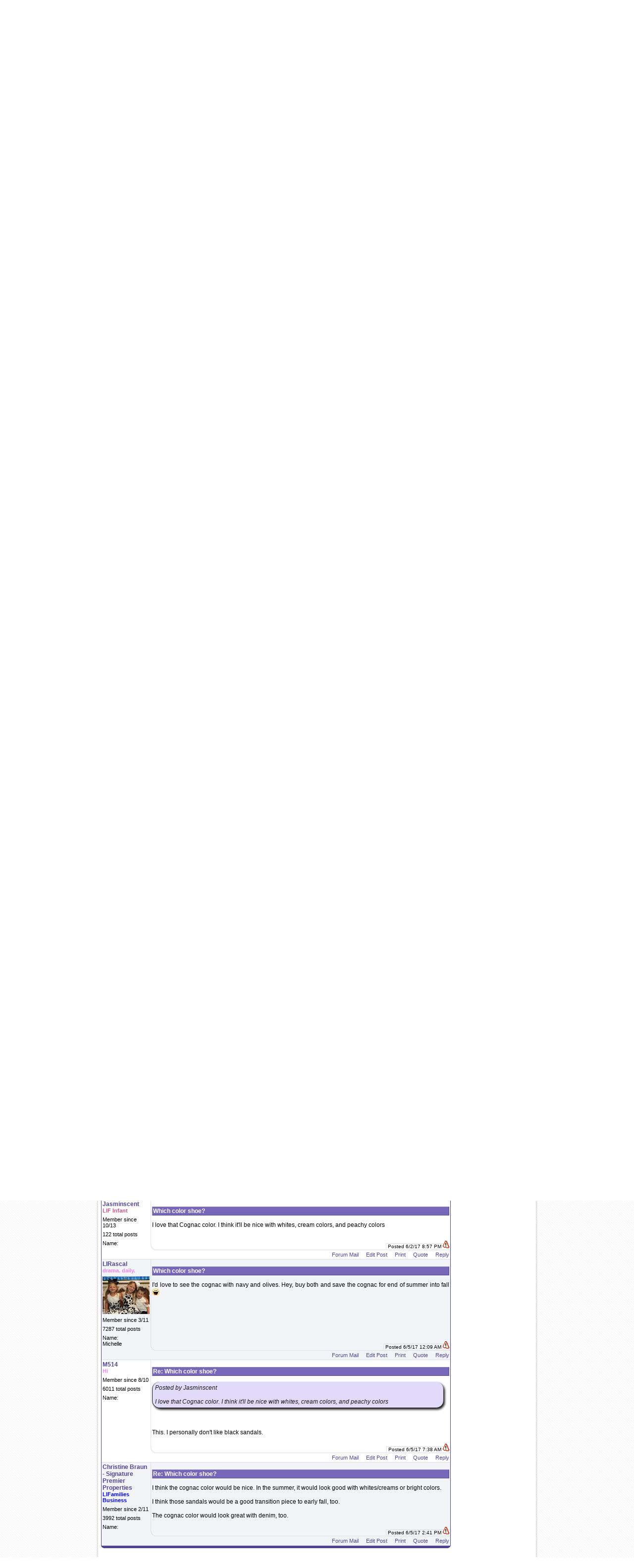

--- FILE ---
content_type: text/css
request_url: https://www.lifamilies.com/chat/include/main.css
body_size: 433
content:
#ChatMenu { text-align: right; clear: both; padding-top: 9px; }
#ChatMenu A { font-size: 11px; color: #799312; padding-right: 6px; padding-left: 5px; padding-bottom: 0px; }

#ChatLocale { padding-left: 5px; padding-bottom: 7px; color: #52438F; }
#ChatLocale A { color: #52438F; font-weight: bold; }

#ChatMain {  }

#IndexKey { text-align: center; }
#IndexKey TABLE { margin-left: 90px; }
#IndexKey TD { font-size: 11px; font-family: Tahoma, sans-serif; width: 33%; text-align: left; }

#SectionCount { font-size: 11px; font-family: Tahoma, sans-serif; }
#TopButtons { text-align: right; }
#TopButtons IMG { padding-left: 10px; padding-bottom: 5px; }
#TopButtons A { margin-left: 15px; color: #52438F; margin-bottom: 5px; }

#QuickNav { padding-top: 15px; text-align: center; font-size: 11px; font-family: Tahoma, sans-serif; }
#UserCount { text-align: center; font-size: 11px; font-family: Tahoma, sans-serif; }

/* Index.aspx Page */
.TH1 { width: 100%; background: url("/chat/a/t_tl.gif") no-repeat top left; text-align: left; margin: 0px; padding: 0px; height: 19px; }
.TH2  { width: 100%; background: url("/chat/a/t_tr.gif") no-repeat top right; height: 19px; vertical-align: middle; }
.TH2 A { color: #52438F; font-weight: bold; font-family: Tahoma, sans-serif; font-size: 11px; }
.TH2 P { color: #52438F; padding-left: 20px; padding-top: 3px; font-weight: bold; }
.TB1 { width: 100%; background: url("/chat/a/t_bl.gif") no-repeat bottom left; height: 5px; margin-bottom: 7px; }
.TB2  { width: 100%; background: url("/chat/a/t_br.gif") no-repeat bottom right; height: 5px; font-size: 1px; }

.I_Table { border-left: 1px solid #52438F; border-right: 1px solid #52438F; width: 700px; }
.I_Table TH { color: #FFFFFF; background-color: #6780B8; border-top: 1px solid #FFFFFF; border-right: 1px solid #FFFFFF; padding-left: 5px; padding-right: 5px; font-family: Tahoma, sans-serif; font-size: 10px; }

.I_Table2 { border-left: 1px solid #52438F; border-right: 1px solid #52438F; }
.I_Table2 TH { color: #FFFFFF; background-color: #6780B8; border-top: 1px solid #FFFFFF; border-right: 1px solid #FFFFFF; padding-left: 5px; padding-right: 5px; font-family: Tahoma, sans-serif; font-size: 10px; }

.Data1 { background-color: #FFFFFF; border-bottom: 1px solid #DCE1E9; }
.Data2 { background-color: #F2F4F7; border-bottom: 1px solid #DCE1E9; }
.Data1 A, .Data2 A { color: #52438F; }

.SmallData1 { background-color: #FFFFFF; border-bottom: 1px solid #DCE1E9; font-size: 11px; font-family: Tahoma, sans-serif; }
.SmallData2 { background-color: #F2F4F7; border-bottom: 1px solid #DCE1E9; font-size: 11px; font-family: Tahoma, sans-serif; }
.SmallData1 A, .SmallData2 A { color: #52438F; }

.RD { height: 1px; background-color: #F0E1F0; }

.PagingTop { color: #FFFFFF; border: 1px solid #FFFFFF; background-color: #99A5B5; font-size: 11px; font-family: Tahoma, sans-serif; }
.PagingBottom { color: #FFFFFF; background-color: #99A5B5; font-size: 11px; font-family: Tahoma, sans-serif; }
.PagingTop A, .PagingBottom A { color: #FFFFFF; padding-left: 2px; padding-right: 2px; }

.MessageSubject {
	background-color: #7767B8;
	color: #FFFFFF;
	border-top: 1px solid #9184C6;
	border-left: 1px solid #9082C5;
	border-right: 1px solid #5B4F8D;
	border-bottom: 1px solid #5B4F8D;
	font-weight: bold;
	padding: 1px;
}

--- FILE ---
content_type: text/css
request_url: https://www.lifamilies.com/chat/include/styles.css
body_size: 364
content:
A { text-decoration: none;  }
A:Hover { text-decoration: underline; }
BODY, TD, P { font-family: Arial, sans-serif; font-size: 12px; }
HR { color: #416992; }
INPUT, SELECT, TEXTAREA { font-family: Verdana, sans-serif; font-size: 11px; color: #000000; }

.Message { color: #FF0000; font-weight: bold; }
.IP { font-family: Verdana, sans-serif; font-size: 11px; color: #000000; background-color: #EEEEEE; border: 1 solid #416992; }
.Button { font-family: Verdana, sans-serif; font-size: 11px; color: #000000; font-weight: bold; background-color: #CCCCCC; border: 1 solid #000000; }
.ForumLocale { font-family: Verdana, sans-serif; font-size: 12px; color: #13934D; font-weight: bold; }
.TableBorder { font-family: Arial, sans-serif; font-size: 12px; color: #000000; }
.TableTitleRow { font-family: Arial, sans-serif; font-size: 11px; color: #000000; background-color: #BCDDE7; font-weight: bold;  }
.TableHeaderRow { font-family: Verdana, sans-serif; font-size: 10px; color: #FFFFFF; background-color: #299A5A; text-align: center; }
.Link1 { color: #1C475B; font-weight: bold; border-bottom: 0; }
.Link1:HOVER { text-decoration: underline; border-bottom: 0; }
.LinkButton { font-family: Verdana, sans-serif; font-size: 11px; font-weight: bold; color: #416992; }
.Link2 { color: #1C475B; border-bottom: 0; }
.Link2:HOVER { border-bottom: 0; text-decoration: underline; }
.Link3 { font: 10px, Verdana; color: #1C475B; }
.Small { font-family: Verdana, sans-serif; font-size: 10px; }
.Menu { font-family: Verdana, sans-serif; font-size: 10px; font-weight: bold; color: #307A9E; }
.Subject { background-color: #3F9DBC; color: #FFFFFF; font-weight: bold; }
.Paging { background-color: #7BBDD2; font-family: Verdana; font-size: 10px; color: #000000; }
.PostLink { color: #13934D; }
.NB { border: 0; }
.TableBG { background-color: #666666; }
.MessageLink { text-decoration: none; color: #284159; border-bottom: 1 dashed; }
.MessageLink:HOVER { text-decoration: none; border-bottom: 1 solid; }

--- FILE ---
content_type: text/css
request_url: https://www.lifamilies.com/include/site.css
body_size: 1160
content:
IMG { border: 0px; }
HTML, BODY, FORM { margin:0; padding:0; }
BODY { background: url('/i/til_1.jpg'); }

A { text-decoration: none; color: #4D67A4; }
A:HOVER { text-decoration: underline; }
BODY, DIV, H1, H2, INPUT, LI, P, SELECT, TD, TH, TEXTAREA { font-size: 12px; font-family: Tahoma, Arial, sans-serif; }

.Small { font-size: 10px; }
.Plain { color: #000000; }
#Message { padding-left: 20px; color: #FF0000; background: url("/i/message.gif") no-repeat; font-weight: bold; }
.Message { padding-left: 20px; color: #FF0000; background: url("/i/message.gif") no-repeat; font-weight: bold; }
.H1Wrapper { background: url('/i/h1bar.gif') top left no-repeat; height: 30px; vertical-align: top; padding-left: 56px; }
.H1Wrapper H1 { color: #FFFFFF; margin: 0px; padding-top: 7px; }
.PlainH1 { background-color: #5496CF; padding: 6px; }
.PlainH1 H1 { color: #FFFFFF; margin: 0px; }
.LightBorder { border: 1px solid #DFDEDE; }
.TTBar { border-top: 1px solid #6780B8; background-color: #CBD3E7; font-size: 4px; }
.ANL:Hover { text-decoration: none; }

.style1 { color: #FFFFFF; font-size: 11px; font-weight: bold; }
.style2 { color: #666666; font-size: 11px; }
.style4 { color: #799312; font-size: 11px; font-weight: bold; }
.style7 { color: #6780B8; font-size: 11px; font-weight: bold; }
.style8 { color: #669D1C; font-size: 11px; }
.style9 { color: #6780B8; font-size: 11px; }
.style10 { color: #71A62A; font-size: 11px; font-weight: bold; }
.style11 { color: #929292; font-size: 11px; font-weight: bold; text-decoration: none; }
.style13 { color: #6780B8; font-size: 11px; }
.style14 { color: #71A62A; font-size: 9px; font-weight: bold; }

.styleV1 { color: #799312; font-size: 11px; font-weight: bold; font-family: verdana;}
.styleV4 { color: #F5900C; font-size: 9px; font-weight: bold; font-family: verdana;}
.styleV2 { color: #666666; font-size: 11px; font-family: verdana;}

.D1_Show { 
		visibility: visible; position: absolute; display: inline; width: 400px; 
		border: 1px solid #DCDCDC; background-color: #EFAC64 ; padding: 5px; 
		text-align: left; margin-top: -50px; margin-left: 78px;  font-size: 10px;
	}
.D_Show { 
		visibility: visible; position: absolute; display: inline; width: 400px; 
		border: 1px solid #DCDCDC; background-color: #EFAC64 ; padding: 5px; 
		text-align: left; margin-top: -8px; margin-left: 78px;  font-size: 10px;
	}

.D_Hide { 
		visibility: hidden; position: absolute; display: none; width: 400px; 
		border: 1px solid #6E6E6E; background-color: #96BBD3; padding: 5px; 
		text-align: left; margin-top: -22px; margin-left: 58px;  font-size: 11px; 
	}

.FRI { color:  #FFFFFF   ;font-family: Tahoma; }
.G1 { color: #799312; }
.B1 { color: #6780B8; }

#Top_MenuWrapper { margin-left: auto; margin-right: auto; width: 756px; height: 26px; border-collapse: collapse; }
#Top_MenuWrapper A { color: #FFFFFF; text-decoration: none; }
#Top_MenuWrapper A:HOVER { color: #FFF729; }
#Top_MenuWrapper A:ACTIVE {color: #FFF729; }

.Nav_0 { visibility: hidden; position: absolute; display: none; }
.Nav_1 { background-color: #A1C70E; border: 1px solid #6780B8; visibility: visible; position: absolute; display: inline; margin-top: 18px;z-index:1000 }
.NavLinks { width: 145px; color: #FFFFFF; font-weight: bold; }
.NavLinks TD { font-size: 10px; border-bottom: 1px solid #C7EF27; text-align: left; }
.NavLinks2 { color: #FFFFFF; font-weight: bold; }
.NavLinks2 TD { white-space: nowrap; width: 33%; font-size: 10px; border-bottom: 1px solid #C7EF27; text-align: left; }

#OuterWrapper { background: #FFFFFF; border-collapse: collapse; }
.OW_LeftBG { background: url('/i/til_1.jpg') top left; width: 50%; }
#OW_LeftDivider { background: url('/i/rep_1.jpg'); width: 11px; }
.OW_RightBG { background: url('/i/til_2.jpg') top left; width: 50%; }
#OW_RightDivider { background: url('/i/rep_2.jpg'); width: 11px; }
#OW_Main { width: 756px; }

#Main_Table { width: 756px; height: 100%; border-collapse: collapse; }
.Main_Top { width: 100%; height: 69px; border-collapse: collapse; }
#Main_TopOj1 { vertical-align: top; width: 580px; background: url('/i/rep_4.jpg'); background-color: #ED8C19; padding-top: 5px; } 
#Main_TopOj1 TABLE { width: 100%; border-collapse: collapse; }
#Main_TopOj2 { vertical-align: top; width: 169px; background-color: #EFAC64; padding-left: 11px; padding-top: 14px; }

#TopSearchBox { width: 148px; border-collapse: collapse; }
#TopSearchInput { padding: 4px; width: 110px; font-size: 10px; color: #626061; }
#Top_ATN { padding-left: 14px; margin-top: 8px; font-size: 10px; font-weight: bold; }
#Top_ATN A { color: #FFFFFF; text-decoration: none; }
#Top_HDiv { height: 2px; }
#Top_HDiv IMG { width: 1px; height: 2px; }
#Top_HDiv2 { height: 6px; }
#Top_HDiv2 IMG { width: 1px; height: 6px; }
#Top_NMIBox { height: 26px; background-color: #A1C70E; }
.Top_NavDivider { text-align: center; width: 3px; padding-top: 4px; }
.Top_NavDivider IMG { width: 3px; height: 8px; }

#Foot_Box { padding-top: 21px; padding-bottom: 9px; height: 100%; background: url('/i/rep_3.jpg') top left repeat-x; background-color: #EBEBEB; }
.Foot_Links { margin-left: auto; margin-right: auto; border-collapse: collapse; }
.Foot_Links TD { text-align: center; }
.Foot_Div { width: 1px; }
.Foot_Div IMG { width: 1px; height: 8px; }
#Foot_Bottom_Mid { background: url('/i/bm.gif') top left repeat-x; }

#AlertData { text-align: center; z-index: 200; padding: 6px; background-color: #FFF0F0; border: 1px solid #FF0000; width: 200px; height: 55px; position: absolute; visibility: hidden; left: 260px; top: 250px; }
#AlertData A { color: #000000; }

#Top_E { padding-left: 1px; font-size: 10px; font-weight: bold;color: #FFFFFF;}

#BannerColumn { width: 158px; vertical-align: top; }
#MainContent { width: 100%; vertical-align: top; padding-right: 6px; } /* width: 538px;  */
#MainContent2 { width: 100%; vertical-align: top; } /* width: 696px; */
.SideBanner { padding-bottom: 6px; clear: both; }


--- FILE ---
content_type: application/javascript
request_url: https://www.lifamilies.com/chat/include/forums.js
body_size: 452
content:
function FPopUp(U, W, H) {
    var L = (screen.width - W) / 2;
    var T = (screen.height - H) / 2;
    var PopIt = window.open(U, "FPopUp", "width=" + W + ",height=" + H + ",top=" + T + ",left=" + L + ",status=no,scrollbars=yes,resizable=yes=menubar=no");
}
function FEmote(X) {
    document.MF.Message.value += X + " ";
    document.MF.Message.focus();
}
function FLink() {
    var X = prompt("Please enter the text for the link to be displayed as.", "");
    if (X != null && X != "") {
        var Y = prompt("Please enter the full url of the link.", "http://");
        if (Y.length > 7) document.MF.Message.value += "[L=" + Y + "]" + X + "[/L] ";
    }
    document.MF.Message.focus();
}
function FImage() {
    var X = prompt("Please enter the full url of the image location.", "http://");
    if (X.length > 7) document.MF.Message.value += "[IMG]" + X + "[/IMG] ";
    document.MF.Message.focus();
}
function FEmail() {
    var X = prompt("Please enter the text for the email address to be displayed as.", "");
    if (X != null && X != "") {
        var Y = prompt("Please enter the email address.", "");
        if (Y.indexOf("@") != -1 && Y.indexOf(".") != -1) document.MF.Message.value += "[E=" + Y + "]" + X + "[/E] ";
    }
    document.MF.Message.focus();
}
function FTag(X) {
    var Y;
    switch (X) {
    case "B":
        Y = prompt("Please enter the text you would like to show bolded in your post.", "");
        break;
    case "I":
        Y = prompt("Please enter the text you would like to show italicized in your post.", "");
        break;
    case "IMG":
        Y = prompt("Please enter the full url of the image location.", "http://");
        break;
    case "QUOTE":
        Y = prompt("Please enter the text you would like to appear as quoted in your post.", "");
        break;
    case "YOUTUBE":
        Y = prompt("Please enter the full SHARE url of the Youtube Video.", "");
        break;
    }
    if (Y != null && Y != "" && Y != "http://") document.MF.Message.value += "[" + X + "]" + Y + "[/" + X + "] ";
    document.MF.Message.focus();
}
function LC(X, Y) {
    var Z = eval(X);
    if (Z.value.length > Y) Z.value = Z.value.substring(0, Y);
}
function Preview() {
    var F = eval("document.MF");
    var Q = "";
    var I;
    if (F.Subject.value != "" && F.Message.value != "") {
        for (X = 1; X < 6; X++) {
            if (eval("document.MF.Image" + X)) {
                I = eval("document.MF.Image" + X);
                if (I.value != "") Q += "&I" + X + "=" + escape(I.value);
            }
        }
        FPopUp("preview.aspx?S=" + escape(F.Subject.value) + "&M=" + escape(F.Message.value) + Q, 450, 450);
    } else {
        alert("You must enter a subject and a message in order to preview.");
    }
}

--- FILE ---
content_type: application/javascript
request_url: https://www.lifamilies.com/include/site.js
body_size: 185
content:
function PopUp(U,W,H){var L=(screen.width-W)/2;var T=(screen.height-H)/2;var PopIt=window.open(U,"PopUp","width="+W+",height="+H+",top="+T+",left="+L+",status=no,scrollbars=yes,resizable=yes,menubar=no");}
function LC(X, Y) { var Z=eval(X); if (Z.value.length>Y) Z.value=Z.value.substring(0, Y);}
function AddToNotebook() { document.NotebookForm.submit(); }
function ShowMenu(X) {
	var Y=document.getElementById("Nav_"+X);
	Y.className="Nav_1";
	var Z=document.getElementById("Link_"+X);
	Z.style.color="#FFF729";
	HideSelect();
}

function HideMenu(X) {
	var Y=document.getElementById("Nav_"+X);
	Y.className="Nav_0";
	var Z=document.getElementById("Link_"+X);
	Z.style.color="#FFFFFF";
	ShowSelect();
}

function HideSelect() {
	var i, l;

	l=document.all.tags("SELECT");

	for(i=0; i<l.length; i++) {
		l[i].vis=l[i].style.visibility;
		l[i].style.visibility="hidden"
	}
}

function ShowSelect() {
	var i, l;

	l=document.all.tags("SELECT");

	for(i=0; i<l.length; i++) {
		l[i].vis=l[i].style.visibility;
		l[i].style.visibility="visible"
	}
}

--- FILE ---
content_type: application/javascript
request_url: https://www.lifamilies.com/chat/include/forums.js
body_size: 450
content:
function FPopUp(U, W, H) {
    var L = (screen.width - W) / 2;
    var T = (screen.height - H) / 2;
    var PopIt = window.open(U, "FPopUp", "width=" + W + ",height=" + H + ",top=" + T + ",left=" + L + ",status=no,scrollbars=yes,resizable=yes=menubar=no");
}
function FEmote(X) {
    document.MF.Message.value += X + " ";
    document.MF.Message.focus();
}
function FLink() {
    var X = prompt("Please enter the text for the link to be displayed as.", "");
    if (X != null && X != "") {
        var Y = prompt("Please enter the full url of the link.", "http://");
        if (Y.length > 7) document.MF.Message.value += "[L=" + Y + "]" + X + "[/L] ";
    }
    document.MF.Message.focus();
}
function FImage() {
    var X = prompt("Please enter the full url of the image location.", "http://");
    if (X.length > 7) document.MF.Message.value += "[IMG]" + X + "[/IMG] ";
    document.MF.Message.focus();
}
function FEmail() {
    var X = prompt("Please enter the text for the email address to be displayed as.", "");
    if (X != null && X != "") {
        var Y = prompt("Please enter the email address.", "");
        if (Y.indexOf("@") != -1 && Y.indexOf(".") != -1) document.MF.Message.value += "[E=" + Y + "]" + X + "[/E] ";
    }
    document.MF.Message.focus();
}
function FTag(X) {
    var Y;
    switch (X) {
    case "B":
        Y = prompt("Please enter the text you would like to show bolded in your post.", "");
        break;
    case "I":
        Y = prompt("Please enter the text you would like to show italicized in your post.", "");
        break;
    case "IMG":
        Y = prompt("Please enter the full url of the image location.", "http://");
        break;
    case "QUOTE":
        Y = prompt("Please enter the text you would like to appear as quoted in your post.", "");
        break;
    case "YOUTUBE":
        Y = prompt("Please enter the full SHARE url of the Youtube Video.", "");
        break;
    }
    if (Y != null && Y != "" && Y != "http://") document.MF.Message.value += "[" + X + "]" + Y + "[/" + X + "] ";
    document.MF.Message.focus();
}
function LC(X, Y) {
    var Z = eval(X);
    if (Z.value.length > Y) Z.value = Z.value.substring(0, Y);
}
function Preview() {
    var F = eval("document.MF");
    var Q = "";
    var I;
    if (F.Subject.value != "" && F.Message.value != "") {
        for (X = 1; X < 6; X++) {
            if (eval("document.MF.Image" + X)) {
                I = eval("document.MF.Image" + X);
                if (I.value != "") Q += "&I" + X + "=" + escape(I.value);
            }
        }
        FPopUp("preview.aspx?S=" + escape(F.Subject.value) + "&M=" + escape(F.Message.value) + Q, 450, 450);
    } else {
        alert("You must enter a subject and a message in order to preview.");
    }
}